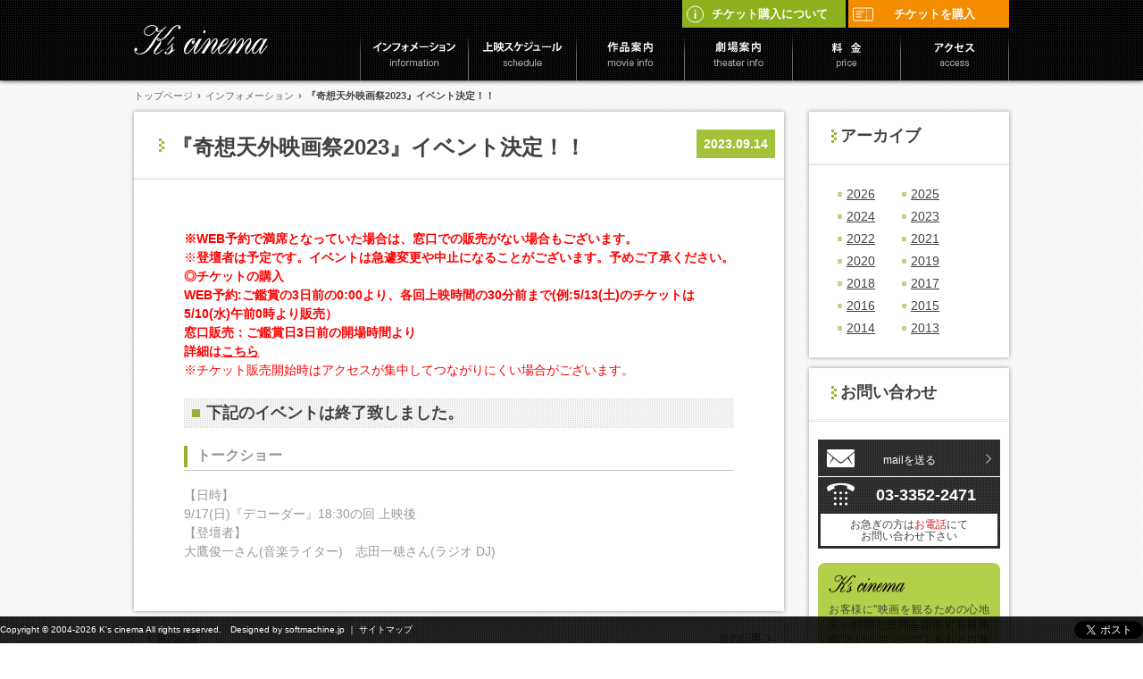

--- FILE ---
content_type: text/html; charset=UTF-8
request_url: https://www.ks-cinema.com/information/16814/
body_size: 6703
content:
<!DOCTYPE HTML>
<html lang="ja">
<head>
  <!-- Google tag (gtag.js) -->
<script async src="https://www.googletagmanager.com/gtag/js?id=G-GP5W09K6LE"></script>
<script>
  window.dataLayer = window.dataLayer || [];
  function gtag(){dataLayer.push(arguments);}
  gtag('js', new Date());

  gtag('config', 'G-GP5W09K6LE');
</script>
  
  <meta http-equiv="Content-Type" content="text/html; charset=UTF-8">
  
  
		<!-- All in One SEO 4.0.18 -->
		<title>『奇想天外映画祭2023』イベント決定！！ | ケイズシネマ</title>
		<meta name="description" content="※WEB予約で満席となっていた場合は、窓口での販売がない場合もございます。 ※登壇者は予定です。イベントは急遽変更や中止になることがございます。予めご了承ください。 ◎チケットの購入 WEB予約:ご鑑賞の3日前の0:00 […]"/>
		<link rel="canonical" href="https://www.ks-cinema.com/information/16814/" />
		<meta property="og:site_name" content="ケイズシネマ" />
		<meta property="og:type" content="article" />
		<meta property="og:title" content="『奇想天外映画祭2023』イベント決定！！ | ケイズシネマ" />
		<meta property="og:description" content="※WEB予約で満席となっていた場合は、窓口での販売がない場合もございます。 ※登壇者は予定です。イベントは急遽変更や中止になることがございます。予めご了承ください。 ◎チケットの購入 WEB予約:ご鑑賞の3日前の0:00 […]" />
		<meta property="og:url" content="https://www.ks-cinema.com/information/16814/" />
		<meta property="article:published_time" content="2023-09-14T00:31:39Z" />
		<meta property="article:modified_time" content="2023-09-20T05:10:31Z" />
		<meta property="twitter:card" content="summary" />
		<meta property="twitter:domain" content="www.ks-cinema.com" />
		<meta property="twitter:title" content="『奇想天外映画祭2023』イベント決定！！ | ケイズシネマ" />
		<meta property="twitter:description" content="※WEB予約で満席となっていた場合は、窓口での販売がない場合もございます。 ※登壇者は予定です。イベントは急遽変更や中止になることがございます。予めご了承ください。 ◎チケットの購入 WEB予約:ご鑑賞の3日前の0:00 […]" />
		<script type="application/ld+json" class="aioseo-schema">
			{"@context":"https:\/\/schema.org","@graph":[{"@type":"WebSite","@id":"https:\/\/www.ks-cinema.com\/#website","url":"https:\/\/www.ks-cinema.com\/","name":"\u30b1\u30a4\u30ba\u30b7\u30cd\u30de","publisher":{"@id":"https:\/\/www.ks-cinema.com\/#organization"}},{"@type":"Organization","@id":"https:\/\/www.ks-cinema.com\/#organization","name":"\u30b1\u30a4\u30ba\u30b7\u30cd\u30de","url":"https:\/\/www.ks-cinema.com\/"},{"@type":"BreadcrumbList","@id":"https:\/\/www.ks-cinema.com\/information\/16814\/#breadcrumblist","itemListElement":[{"@type":"ListItem","@id":"https:\/\/www.ks-cinema.com\/#listItem","position":"1","item":{"@id":"https:\/\/www.ks-cinema.com\/#item","name":"\u30db\u30fc\u30e0","description":"\u304a\u5ba2\u69d8\u306b\u201c\u5fc3\u5730\u826f\u3044\u6642\u9593\u3068\u7a7a\u9593\u3092\u201d\u3068\u3044\u3046\u30b3\u30f3\u30bb\u30d7\u30c8\u3092\u3082\u3068\u306b\u65b0\u5bbf\u306b\u8a95\u751f\u3057\u305f\u30df\u30cb\u30b7\u30a2\u30bf\u30fc \u30b1\u30a4\u30ba\u30b7\u30cd\u30de\u516c\u5f0f\u30b5\u30a4\u30c8","url":"https:\/\/www.ks-cinema.com\/"}}]},{"@type":"Person","@id":"https:\/\/www.ks-cinema.com\/information\/author\/ctb06-deb\/#author","url":"https:\/\/www.ks-cinema.com\/information\/author\/ctb06-deb\/","name":"ctb06-deb"},{"@type":"WebPage","@id":"https:\/\/www.ks-cinema.com\/information\/16814\/#webpage","url":"https:\/\/www.ks-cinema.com\/information\/16814\/","name":"\u300e\u5947\u60f3\u5929\u5916\u6620\u753b\u796d2023\u300f\u30a4\u30d9\u30f3\u30c8\u6c7a\u5b9a\uff01\uff01 | \u30b1\u30a4\u30ba\u30b7\u30cd\u30de","description":"\u203bWEB\u4e88\u7d04\u3067\u6e80\u5e2d\u3068\u306a\u3063\u3066\u3044\u305f\u5834\u5408\u306f\u3001\u7a93\u53e3\u3067\u306e\u8ca9\u58f2\u304c\u306a\u3044\u5834\u5408\u3082\u3054\u3056\u3044\u307e\u3059\u3002 \u203b\u767b\u58c7\u8005\u306f\u4e88\u5b9a\u3067\u3059\u3002\u30a4\u30d9\u30f3\u30c8\u306f\u6025\u907d\u5909\u66f4\u3084\u4e2d\u6b62\u306b\u306a\u308b\u3053\u3068\u304c\u3054\u3056\u3044\u307e\u3059\u3002\u4e88\u3081\u3054\u4e86\u627f\u304f\u3060\u3055\u3044\u3002 \u25ce\u30c1\u30b1\u30c3\u30c8\u306e\u8cfc\u5165 WEB\u4e88\u7d04:\u3054\u9451\u8cde\u306e3\u65e5\u524d\u306e0:00 [\u2026]","inLanguage":"ja","isPartOf":{"@id":"https:\/\/www.ks-cinema.com\/#website"},"breadcrumb":{"@id":"https:\/\/www.ks-cinema.com\/information\/16814\/#breadcrumblist"},"author":"https:\/\/www.ks-cinema.com\/information\/16814\/#author","creator":"https:\/\/www.ks-cinema.com\/information\/16814\/#author","datePublished":"2023-09-14T00:31:39+09:00","dateModified":"2023-09-20T05:10:31+09:00"},{"@type":"Article","@id":"https:\/\/www.ks-cinema.com\/information\/16814\/#article","name":"\u300e\u5947\u60f3\u5929\u5916\u6620\u753b\u796d2023\u300f\u30a4\u30d9\u30f3\u30c8\u6c7a\u5b9a\uff01\uff01 | \u30b1\u30a4\u30ba\u30b7\u30cd\u30de","description":"\u203bWEB\u4e88\u7d04\u3067\u6e80\u5e2d\u3068\u306a\u3063\u3066\u3044\u305f\u5834\u5408\u306f\u3001\u7a93\u53e3\u3067\u306e\u8ca9\u58f2\u304c\u306a\u3044\u5834\u5408\u3082\u3054\u3056\u3044\u307e\u3059\u3002 \u203b\u767b\u58c7\u8005\u306f\u4e88\u5b9a\u3067\u3059\u3002\u30a4\u30d9\u30f3\u30c8\u306f\u6025\u907d\u5909\u66f4\u3084\u4e2d\u6b62\u306b\u306a\u308b\u3053\u3068\u304c\u3054\u3056\u3044\u307e\u3059\u3002\u4e88\u3081\u3054\u4e86\u627f\u304f\u3060\u3055\u3044\u3002 \u25ce\u30c1\u30b1\u30c3\u30c8\u306e\u8cfc\u5165 WEB\u4e88\u7d04:\u3054\u9451\u8cde\u306e3\u65e5\u524d\u306e0:00 [\u2026]","headline":"\u300e\u5947\u60f3\u5929\u5916\u6620\u753b\u796d2023\u300f\u30a4\u30d9\u30f3\u30c8\u6c7a\u5b9a\uff01\uff01","author":{"@id":"https:\/\/www.ks-cinema.com\/information\/author\/ctb06-deb\/#author"},"publisher":{"@id":"https:\/\/www.ks-cinema.com\/#organization"},"datePublished":"2023-09-14T00:31:39+09:00","dateModified":"2023-09-20T05:10:31+09:00","articleSection":"\u672a\u5206\u985e","mainEntityOfPage":{"@id":"https:\/\/www.ks-cinema.com\/information\/16814\/#webpage"},"isPartOf":{"@id":"https:\/\/www.ks-cinema.com\/information\/16814\/#webpage"}}]}
		</script>
		<!-- All in One SEO -->

<link rel='dns-prefetch' href='//s.w.org' />
		<script type="text/javascript">
			window._wpemojiSettings = {"baseUrl":"https:\/\/s.w.org\/images\/core\/emoji\/13.0.1\/72x72\/","ext":".png","svgUrl":"https:\/\/s.w.org\/images\/core\/emoji\/13.0.1\/svg\/","svgExt":".svg","source":{"concatemoji":"https:\/\/www.ks-cinema.com\/wp-includes\/js\/wp-emoji-release.min.js"}};
			!function(e,a,t){var n,r,o,i=a.createElement("canvas"),p=i.getContext&&i.getContext("2d");function s(e,t){var a=String.fromCharCode;p.clearRect(0,0,i.width,i.height),p.fillText(a.apply(this,e),0,0);e=i.toDataURL();return p.clearRect(0,0,i.width,i.height),p.fillText(a.apply(this,t),0,0),e===i.toDataURL()}function c(e){var t=a.createElement("script");t.src=e,t.defer=t.type="text/javascript",a.getElementsByTagName("head")[0].appendChild(t)}for(o=Array("flag","emoji"),t.supports={everything:!0,everythingExceptFlag:!0},r=0;r<o.length;r++)t.supports[o[r]]=function(e){if(!p||!p.fillText)return!1;switch(p.textBaseline="top",p.font="600 32px Arial",e){case"flag":return s([127987,65039,8205,9895,65039],[127987,65039,8203,9895,65039])?!1:!s([55356,56826,55356,56819],[55356,56826,8203,55356,56819])&&!s([55356,57332,56128,56423,56128,56418,56128,56421,56128,56430,56128,56423,56128,56447],[55356,57332,8203,56128,56423,8203,56128,56418,8203,56128,56421,8203,56128,56430,8203,56128,56423,8203,56128,56447]);case"emoji":return!s([55357,56424,8205,55356,57212],[55357,56424,8203,55356,57212])}return!1}(o[r]),t.supports.everything=t.supports.everything&&t.supports[o[r]],"flag"!==o[r]&&(t.supports.everythingExceptFlag=t.supports.everythingExceptFlag&&t.supports[o[r]]);t.supports.everythingExceptFlag=t.supports.everythingExceptFlag&&!t.supports.flag,t.DOMReady=!1,t.readyCallback=function(){t.DOMReady=!0},t.supports.everything||(n=function(){t.readyCallback()},a.addEventListener?(a.addEventListener("DOMContentLoaded",n,!1),e.addEventListener("load",n,!1)):(e.attachEvent("onload",n),a.attachEvent("onreadystatechange",function(){"complete"===a.readyState&&t.readyCallback()})),(n=t.source||{}).concatemoji?c(n.concatemoji):n.wpemoji&&n.twemoji&&(c(n.twemoji),c(n.wpemoji)))}(window,document,window._wpemojiSettings);
		</script>
		<style type="text/css">
img.wp-smiley,
img.emoji {
	display: inline !important;
	border: none !important;
	box-shadow: none !important;
	height: 1em !important;
	width: 1em !important;
	margin: 0 .07em !important;
	vertical-align: -0.1em !important;
	background: none !important;
	padding: 0 !important;
}
</style>
	<link rel='stylesheet' id='colorbox-theme2-css'  href='https://www.ks-cinema.com/wp-content/plugins/jquery-colorbox/themes/theme2/colorbox.css' type='text/css' media='screen' />
<link rel='stylesheet' id='wp-block-library-css'  href='https://www.ks-cinema.com/wp-includes/css/dist/block-library/style.min.css' type='text/css' media='all' />
<link rel='stylesheet' id='style-css'  href='https://www.ks-cinema.com/wp-content/themes/base/style.css' type='text/css' media='all' />
<link rel='stylesheet' id='single-css'  href='https://www.ks-cinema.com/wp-content/themes/base/css/single.css' type='text/css' media='all' />
<script type='text/javascript' src='https://www.ks-cinema.com/wp-includes/js/jquery/jquery.min.js' id='jquery-core-js'></script>
<script type='text/javascript' src='https://www.ks-cinema.com/wp-includes/js/jquery/jquery-migrate.min.js' id='jquery-migrate-js'></script>
<script type='text/javascript' id='colorbox-js-extra'>
/* <![CDATA[ */
var jQueryColorboxSettingsArray = {"jQueryColorboxVersion":"4.6.2","colorboxInline":"false","colorboxIframe":"false","colorboxGroupId":"","colorboxTitle":"","colorboxWidth":"false","colorboxHeight":"false","colorboxMaxWidth":"false","colorboxMaxHeight":"false","colorboxSlideshow":"false","colorboxSlideshowAuto":"false","colorboxScalePhotos":"false","colorboxPreloading":"false","colorboxOverlayClose":"true","colorboxLoop":"true","colorboxEscKey":"true","colorboxArrowKey":"true","colorboxScrolling":"true","colorboxOpacity":"0.85","colorboxTransition":"elastic","colorboxSpeed":"350","colorboxSlideshowSpeed":"2500","colorboxClose":"close","colorboxNext":"next","colorboxPrevious":"previous","colorboxSlideshowStart":"start slideshow","colorboxSlideshowStop":"stop slideshow","colorboxCurrent":"{current} of {total} images","colorboxXhrError":"This content failed to load.","colorboxImgError":"This image failed to load.","colorboxImageMaxWidth":"false","colorboxImageMaxHeight":"false","colorboxImageHeight":"false","colorboxImageWidth":"false","colorboxLinkHeight":"false","colorboxLinkWidth":"false","colorboxInitialHeight":"100","colorboxInitialWidth":"300","autoColorboxJavaScript":"","autoHideFlash":"","autoColorbox":"true","autoColorboxGalleries":"","addZoomOverlay":"","useGoogleJQuery":"","colorboxAddClassToLinks":""};
/* ]]> */
</script>
<script type='text/javascript' src='https://www.ks-cinema.com/wp-content/plugins/jquery-colorbox/js/jquery.colorbox-min.js' id='colorbox-js'></script>
<script type='text/javascript' src='https://www.ks-cinema.com/wp-content/plugins/jquery-colorbox/js/jquery-colorbox-wrapper-min.js' id='colorbox-wrapper-js'></script>
<script type='text/javascript' src='https://www.ks-cinema.com/wp-content/themes/base/js/modernizr-2.6.2.dev.js' id='modernizr-2.6.2.dev-js'></script>
<script type='text/javascript' src='https://www.ks-cinema.com/wp-content/themes/base/js/base.js' id='base-js'></script>
<script type='text/javascript' src='https://www.ks-cinema.com/wp-content/themes/base/js/smoothRollOver.js' id='smoothRollOver-js'></script>
<script type='text/javascript' src='https://www.ks-cinema.com/wp-content/themes/base/js/jquery-ui-1.10.3.custom.js' id='jquery-ui-1.10.3.custom-js'></script>
<script type='text/javascript' src='https://www.ks-cinema.com/wp-content/themes/base/js/heightLine.js' id='heightLine-js'></script>
<link rel="https://api.w.org/" href="https://www.ks-cinema.com/wp-json/" /><link rel="alternate" type="application/json" href="https://www.ks-cinema.com/wp-json/wp/v2/posts/16814" /><link rel='shortlink' href='https://www.ks-cinema.com/?p=16814' />
<link rel="alternate" type="application/json+oembed" href="https://www.ks-cinema.com/wp-json/oembed/1.0/embed?url=https%3A%2F%2Fwww.ks-cinema.com%2Finformation%2F16814%2F" />
<link rel="alternate" type="text/xml+oembed" href="https://www.ks-cinema.com/wp-json/oembed/1.0/embed?url=https%3A%2F%2Fwww.ks-cinema.com%2Finformation%2F16814%2F&#038;format=xml" />
  <!--[if lt IE 9]><script src="https://www.ks-cinema.com/wp-content/themes/base/js/html5shiv-printshiv.js" type="text/javascript"></script><![endif]-->
  <link href="https://www.ks-cinema.com/img/favicon.png" rel="icon" type="image/png" />
  <script type="text/javascript">
    var _gaq = _gaq || [];
    _gaq.push(['_setAccount', 'UA-5889168-17']);
    _gaq.push(['_trackPageview']);

    (function() {
      var ga = document.createElement('script');
      ga.type = 'text/javascript';
      ga.async = true;
      ga.src = ('https:' == document.location.protocol ? 'https://ssl' : 'http://www') + '.google-analytics.com/ga.js';
      var s = document.getElementsByTagName('script')[0];
      s.parentNode.insertBefore(ga, s);
    })();
  </script>
</head>

<body class="post-template-default single single-post postid-16814 single-format-standard">

  <a name="top" id="top"></a><!-- ページの先頭 -->

  <!-- facebook -->
  <div id="fb-root"></div>
  <script>(function(d, s, id) {
      var js, fjs = d.getElementsByTagName(s)[0];
      if (d.getElementById(id)) return;
      js = d.createElement(s); js.id = id;
      js.src = "//connect.facebook.net/ja_JP/all.js#xfbml=1";
      fjs.parentNode.insertBefore(js, fjs);
    }(document, 'script', 'facebook-jssdk'));</script>

  <!-- header START -->
  <header>
    <div class="inner clearfix">
      <p class="logo"><a href="https://www.ks-cinema.com"><img src="https://www.ks-cinema.com/wp-content/themes/base/img/common/header/logo.png" width="150" height="33" alt="K's cinema"></a></p>
      
      <ul class="ticket-btn">
        <li>
          <a class="btn btn-green" href="https://www.ks-cinema.com/ticket/"><span class="icon icon-info"></span>チケット購入について</a>
        </li>
        <li>
          <a class="btn btn-orange" href="https://schedule.eigaland.com/schedule?webKey=30060115-7a0d-4878-8386-1492c5b4ac08" target="_blank"><span class="icon icon-ticket"></span>チケットを購入</a>
        </li>
      </ul>
      <!-- /.ticket-btn -->

      <!-- navi START -->
      <nav role="navigation">
        <ul class="clearfix">
          <li id="nav_01"><a href="https://www.ks-cinema.com/information/"><img src="https://www.ks-cinema.com/wp-content/themes/base/img/common/nav/nav_01_off.png" width="121" height="57" alt="インフォメーション"></a></li>
          <li id="nav_02"><a href="https://www.ks-cinema.com/schedule/"><img src="https://www.ks-cinema.com/wp-content/themes/base/img/common/nav/nav_02_off.png" width="121" height="57" alt="スケジュール"></a></li>
          <li id="nav_03"><a href="https://www.ks-cinema.com/movie/"><img src="https://www.ks-cinema.com/wp-content/themes/base/img/common/nav/nav_03_off.png" width="121" height="57" alt="作品案内"></a></li>
          <li id="nav_04"><a href="https://www.ks-cinema.com/theater/"><img src="https://www.ks-cinema.com/wp-content/themes/base/img/common/nav/nav_04_off.png" width="121" height="57" alt="劇場案内"></a></li>
          <li id="nav_05"><a href="https://www.ks-cinema.com/price/"><img src="https://www.ks-cinema.com/wp-content/themes/base/img/common/nav/nav_05_off.png" width="121" height="57" alt="料金"></a></li>
          <li id="nav_06"><a href="https://www.ks-cinema.com/access/"><img src="https://www.ks-cinema.com/wp-content/themes/base/img/common/nav/nav_06_off.png" width="121" height="57" alt="アクセス"></a></li>
        </ul>
      </nav>
      <!-- /navi END -->
    </div>
  </header>
  <!-- /header END -->

<!-- wrapper START -->
<div id="wrapper"><div class="inner clearfix">

	<!-- contents START -->
    <div id="contents" class="clearfix">
    	
        <div id="breadcrumb">
    <ul>
        <li><a href="https://www.ks-cinema.com">トップページ</a><span>&rsaquo;</span></li>
        <li><a href="https://www.ks-cinema.com/information/">インフォメーション</a><span>&rsaquo;</span></li>
        <li>『奇想天外映画祭2023』イベント決定！！</li>
    </ul>
</div>
        
        <!-- box START -->
   	  	<div id="contents-area">

			<!-- box START -->
			<div id="box" class="box-base"> 
               
	    	<div class="head">
            <h1>『奇想天外映画祭2023』イベント決定！！</h1>
            <p class="date">2023.09.14</p>
        </div><!-- head END -->
        <div id="txt-area">
            <p><span style="color: #ff0000;"><strong>※WEB予約で満席となっていた場合は、窓口での販売がない場合もございます。</strong></span></p>
<p><span style="color: #ff0000;">※<strong>登壇者は予定です。イベントは急遽変更や中止になることがございます。予めご了承ください。</strong></span></p>
<p><span style="color: #ff0000;"><strong>◎チケットの購入</strong></span></p>
<p><span style="color: #ff0000;"><strong>WEB予約:ご鑑賞の3日前の0:00より、各回上映時間の30分前まで(例:5/13(土)のチケットは5/10(水)午前0時より販売）</strong></span></p>
<p><span style="color: #ff0000;"><strong>窓口販売：ご鑑賞日<span class="s1">3</span>日前の開場時間より</strong></span></p>
<p><span style="color: #ff0000;"><strong>詳細は<a style="color: #ff0000;" href="https://www.ks-cinema.com/ticket/">こちら</a></strong></span></p>
<p><span style="color: #ff0000;">※チケット販売開始時はアクセスが集中してつながりにくい場合がございます。</span></p>
<p>&nbsp;</p>
<h2>下記のイベントは終了致しました。</h2>
<h3><span style="color: #999999;">トークショー</span></h3>
<p><span style="color: #999999;">【日時】</span></p>
<p><span style="color: #999999;">9/17(日)『デコーダー』18:30の回 上映後</span></p>
<p><span style="color: #999999;">【登壇者】</span></p>
<p><span style="color: #999999;">大鷹俊一さん(音楽ライター)　志田一穂さん(ラジオ DJ)</span></p>
        </div><!-- txt-area END -->
	    
		    </div>
			<!-- box END -->
    	
			    <!-- box START --><div class="box-base link">
        <div class="pagelink clearfix">
			<div class="prev"><a href="https://www.ks-cinema.com/information/16700/" rel="prev">前の記事</a></div>
			<div class="next"><a href="https://www.ks-cinema.com/information/16825/" rel="next">次の記事</a></div>
	    </div>
        <!-- box END --></div>

	  	</div>
	  	<!-- contents-area END -->
    
    <!-- sidebar START -->
	<div id="sidebar">
    	
        <!-- archive START --><div class="box-base">
		    <div class="head">
		        <h2>アーカイブ</h2>
		    </div><!-- head END -->
		    <ul class="clearfix">
			  	<li><a href='https://www.ks-cinema.com/information/date/2026/'>2026</a></li>
	<li><a href='https://www.ks-cinema.com/information/date/2025/'>2025</a></li>
	<li><a href='https://www.ks-cinema.com/information/date/2024/'>2024</a></li>
	<li><a href='https://www.ks-cinema.com/information/date/2023/'>2023</a></li>
	<li><a href='https://www.ks-cinema.com/information/date/2022/'>2022</a></li>
	<li><a href='https://www.ks-cinema.com/information/date/2021/'>2021</a></li>
	<li><a href='https://www.ks-cinema.com/information/date/2020/'>2020</a></li>
	<li><a href='https://www.ks-cinema.com/information/date/2019/'>2019</a></li>
	<li><a href='https://www.ks-cinema.com/information/date/2018/'>2018</a></li>
	<li><a href='https://www.ks-cinema.com/information/date/2017/'>2017</a></li>
	<li><a href='https://www.ks-cinema.com/information/date/2016/'>2016</a></li>
	<li><a href='https://www.ks-cinema.com/information/date/2015/'>2015</a></li>
	<li><a href='https://www.ks-cinema.com/information/date/2014/'>2014</a></li>
	<li><a href='https://www.ks-cinema.com/information/date/2013/'>2013</a></li>
		    </ul>
		</div><!-- archive END -->
	    

	<!-- contact START -->
	<div class="box-base pd">
	    <div class="head">
	        <h2>お問い合わせ</h2>
	    </div><!-- head END -->
	    
	    <div class="bt-mail">
	        <a href="&#109;&#97;&#105;&#108;&#116;&#111;&#58;&#105;&#110;&#102;&#111;&#64;&#107;&#115;&#45;&#99;&#105;&#110;&#101;&#109;&#97;&#46;&#99;&#111;&#109;">mailを送る</a>
	    </div>
	    <div class="bt-tel">
	        <p class="number">03-3352-2471</p>
	        <p class="txt-tel">お急ぎの方は<span class="caution">お電話</span>にて<br>お問い合わせ下さい</p>
	    </div>
	    
	    <div class="about">
	        <h4><img src="https://www.ks-cinema.com/wp-content/themes/base/img/index/bottom/logo_s_g.png" width="86" height="19" alt="K's cinema"></h4>
	        <p class="txt">お客様に"映画を観るための心地良い時間と空間を提供する映画館"というコンセプトをもとに新宿に誕生したミニシアター</p>
	        <div class="address">
	            <p>〒160-0022　東京都新宿区新宿3丁目35-13 3F</p>
	            <p class="tel">TEL:03-3352-2471<br>FAX:03-3352-2472</p>
	        </div>
	        <p class="bt-map"><a href="http://www.ks-cinema.com/access/">地図を確認する</a></p>
	    </div><!-- /about END -->
	</div>
	<!-- sidebar END -->
    
    <!-- twitter START -->
    <div class="box-base twitter">
        <a href="https://twitter.com/ks_cinema" target="_blank"><img src="https://www.ks-cinema.com/wp-content/themes/base/img/common/sidebar/bt_x.png" width="222" height="60" alt="K's cinema official Xへのリンク"></a>
    </div>
    <!-- twitter END -->

</div>
<!-- sidebar END -->
</div></div>
<!-- /wrapper END -->


<div id="pagetop"><a href="#top"><img src="https://www.ks-cinema.com/wp-content/themes/base/img/common/pagetop.png" width="70" height="70" alt="pagetop" /></a></div>

<!-- footer START -->
<footer class="footer" role="contentinfo">
    <p class="copy">Copyright &copy; 2004-2026 K's cinema All rights reserved.　<span class="sflink"><a href="https://www.softmachine.jp" target="_blank">Designed by softmachine.jp</a></span> ｜ <span class="sflink"><a href="/sitemap/">サイトマップ</a></span></p>
    <ul id="sns">
        <li>
            <a href="https://twitter.com/share" class="twitter-share-button" data-lang="ja" data-count="none">ツイート</a>
            <script>!function(d,s,id){var js,fjs=d.getElementsByTagName(s)[0],p=/^http:/.test(d.location)?'http':'https';if(!d.getElementById(id)){js=d.createElement(s);js.id=id;js.src=p+'://platform.twitter.com/widgets.js';fjs.parentNode.insertBefore(js,fjs);}}(document, 'script', 'twitter-wjs');</script>
        </li><!-- /twitter -->
        <li><div class="fb-like" data-href="https://www.ks-cinema.com/" data-width="450" data-layout="button" data-show-faces="true" data-send="false"></div></li>
    </ul>
</footer>
<!-- /footer END -->

<script type='text/javascript' src='https://www.ks-cinema.com/wp-includes/js/wp-embed.min.js' id='wp-embed-js'></script>
</body>
</html>

--- FILE ---
content_type: text/css
request_url: https://www.ks-cinema.com/wp-content/themes/base/style.css
body_size: 91
content:
@charset "utf-8";
/*
Theme Name: base
Theme URI: 
Author: softmachine
Author URI: 
Description: 基本のレイアウト
version: 1.0
*/

@import url("css/reset.css");
@import url("css/base.css");
@import url("css/sidebar.css");

--- FILE ---
content_type: text/css
request_url: https://www.ks-cinema.com/wp-content/themes/base/css/sidebar.css
body_size: 1182
content:
@charset "UTF-8";
/* CSS Document */

/* sidebar
--------------------------------------------------------*/
#sidebar {
	width:224px;
	font-size:12px;
	float:left;
	margin-bottom:22px;
	}
#sidebar a img {
	-webkit-transition: opacity 0.4s;
    -moz-transition: opacity 0.4s;
	transition: opacity 0.4s;
	}
#sidebar a:hover img {
	opacity:0.5;
	position:relative;
	behavior: url(http://www.ks-cinema.com/wp-content/themes/base/js/PIE.htc);
	filter: alpha(opacity=50);        /* ie lt 8 */
	-ms-filter: "alpha(opacity=50)";  /* ie 8 */
	zoom:1;
	}

#sidebar .head {
	height:45px;
	padding:15px 0 0 15px;
	margin-bottom:20px;
	background:url(../img/common/line/d_line.png) left bottom repeat-x;
	}
	
#sidebar h2 {
	color:#424242;
	background:url(../img/common/icon/icon_h_g.png) left 5px no-repeat;
	padding-left:10px;
	margin-left:10px;
	margin-bottom:0px;
	}

#sidebar ul {
	padding-left:32px;
	padding-bottom:20px;
	}
#sidebar ul li {
	background:url(../img/common/icon/icon_t_g_s.png) left 0.8em no-repeat;
	padding-left:10px;
	float:left;
	margin-right:30px;
	line-height:2em;
	}
#sidebar ul li a {
	font-size:14px;
	}

#sidebar .bt-mail,
#sidebar .about,.bt-tel {
	margin-left:10px;
	}
	#sidebar .pd  { padding-bottom:10px; }
/* contact
---------------------------*/	
#sidebar .bt-mail {
	width:204px; height:41px;
	margin-bottom:1px;
	}
	#sidebar .bt-mail a {
		width:204px; height:26px;
		padding-top:15px;
		display:block;
		background:url(../img/common/sidebar/bg_mail.png) no-repeat;
		-webkit-transition: opacity 0.4s;
	    -moz-transition: opacity 0.4s;
		transition: opacity 0.4s;
		color:#FFF;
		text-decoration:none;
		text-align:center;
		}
	#sidebar .bt-mail a:hover {
		opacity:0.5;
		position:relative;
		behavior: url(http://www.ks-cinema.com/wp-content/themes/base/js/PIE.htc);
		filter: alpha(opacity=50);        /* ie lt 8 */
		-ms-filter: "alpha(opacity=50)";  /* ie 8 */
		text-decoration: underline;
		}

#sidebar .bt-tel {
	background:url(../img/common/sidebar/bg_tel.png) no-repeat;
	width:204px; height:80px;
	margin-bottom:16px;
	}
#sidebar .number {
	font-family:Arial, Helvetica, sans-serif;
	font-size:18px; font-weight:bold;
	color:#FFF;
	margin-left:65px;
	padding-top:10px;
	margin-bottom:16px;
	
	}
	#sidebar .txt-tel {
		line-height:1.1em;
		text-align:center;
		}
	
/* about
---------------------------*/
#sidebar .about {
	width:180px; height:250px;
	background-color:#b3d04a;
	-webkit-border-radius: 8px;    /* Safari,Google Chrome用 */
	-moz-border-radius: 8px;   /* Firefox用 */
	border-radius: 8px;        /* CSS3草案 */
	position:relative;
	behavior: url(http://www.ks-cinema.com/wp-content/themes/base/scripts/PIE.htc);
	padding:14px 12px 12px 12px;
	}
	#sidebar .about p {
		font-size:12px;
		text-align:justify;
		margin-bottom:8px;
		}
#sidebar .about h4 {
	margin-bottom:8px;
	}
#sidebar .about p.txt {
	padding-bottom:12px;
	margin-bottom:12px;
	border-bottom:2px solid #cadd85;
	}
#sidebar .about p.tel {
	font-family:Arial, Helvetica, sans-serif;
	font-size:14px;
	}

#sidebar .about p.bt-map {
	background-color:#FFF;
	}
	#sidebar .about p.bt-map a {
		width:156px; height:28px; display:block;
		background:url(../img/common/sidebar/bg_map.png) no-repeat;
		text-align:center;
		padding-left:26px; padding-top:12px;
		-webkit-transition: opacity 0.4s;
	    -moz-transition: opacity 0.4s;
		transition: opacity 0.4s;
		color:#FFF;
		text-decoration:none;
		}
	#sidebar .about p.bt-map a:hover {
		opacity:0.5;
		position:relative;
		behavior: url(http://www.ks-cinema.com/wp-content/themes/base/js/PIE.htc);
		filter: alpha(opacity=50);        /* ie lt 8 */
		-ms-filter: "alpha(opacity=50)";  /* ie 8 */
		text-decoration: underline;
		}

/* twitter
---------------------------*/
#sidebar .twitter {
	padding:1px;
	height:60px;
	}


/* 作品案内のサイドバー
-------------------------------------------------------*/
#sidebar .movie .head {
	margin-bottom:0px;
	}
#sidebar .movie ul.tag-link {
	padding-left:0px;
	padding-bottom:0px;
	}
#sidebar .movie ul.tag-link li {
	background:url(../img/common/icon/icon_t_g_s.png) 10px 1.6em no-repeat;
	float:none;
	width:224px; height:44px; display:block;
	padding-left:0px;
	margin-right:0px;
	}
#sidebar .movie ul.tag-link li a {
	width:204px; height:34px; display:block;
	font-size:16px;
	padding-top:10px;
	padding-left:20px;
	font-weight:bold;
	text-decoration:none;
	background:url(../img/p_movie/arrow_movie.png) right top no-repeat;
	}
	#sidebar .movie ul.tag-link li a:hover {
		background:url(../img/p_movie/arrow_movie.png) right bottom no-repeat;
	}
	#sidebar .movie ul.tag-link li.line {
		border-top:1px #dddddd solid;
		}
	#sidebar .movie ul.tag-link li a span {
		font-size:12px;
		font-weight:normal;
		}
		